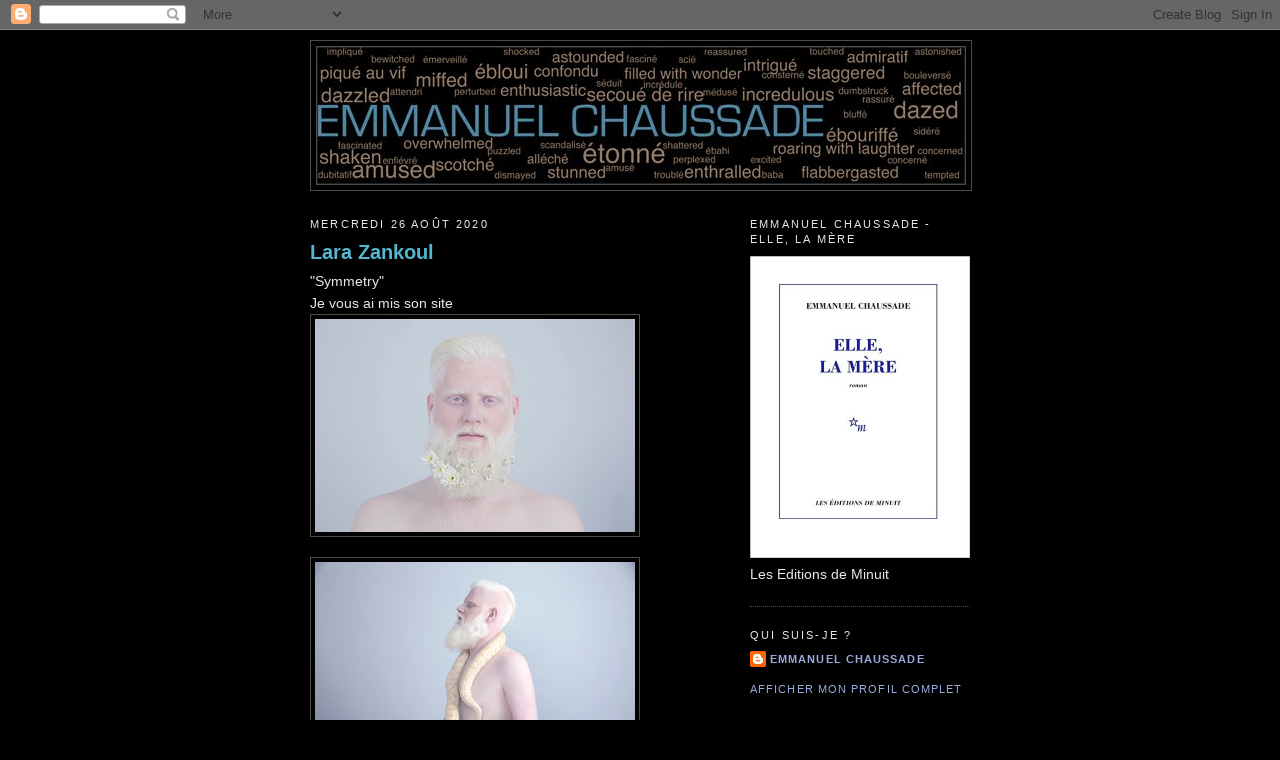

--- FILE ---
content_type: text/html; charset=UTF-8
request_url: http://aima007.blogspot.com/2020/08/lara-zankoul.html
body_size: 15242
content:
<!DOCTYPE html>
<html dir='ltr' target='_blank' xmlns='http://www.w3.org/1999/xhtml' xmlns:b='http://www.google.com/2005/gml/b' xmlns:data='http://www.google.com/2005/gml/data' xmlns:expr='http://www.google.com/2005/gml/expr'>
<head>
<link href='https://www.blogger.com/static/v1/widgets/2944754296-widget_css_bundle.css' rel='stylesheet' type='text/css'/>
<meta content='-DE-5VVnro8plb-SaKnXTpxSGwsd_67oGQmiOqdfpY8' name='google-site-verification'/>
<meta content='text/html; charset=UTF-8' http-equiv='Content-Type'/>
<meta content='blogger' name='generator'/>
<link href='http://aima007.blogspot.com/favicon.ico' rel='icon' type='image/x-icon'/>
<link href='http://aima007.blogspot.com/2020/08/lara-zankoul.html' rel='canonical'/>
<link rel="alternate" type="application/atom+xml" title="Emmanuel Chaussade - Atom" href="http://aima007.blogspot.com/feeds/posts/default" />
<link rel="alternate" type="application/rss+xml" title="Emmanuel Chaussade - RSS" href="http://aima007.blogspot.com/feeds/posts/default?alt=rss" />
<link rel="service.post" type="application/atom+xml" title="Emmanuel Chaussade - Atom" href="https://www.blogger.com/feeds/1042247386037629267/posts/default" />

<link rel="alternate" type="application/atom+xml" title="Emmanuel Chaussade - Atom" href="http://aima007.blogspot.com/feeds/7540205082019215042/comments/default" />
<!--Can't find substitution for tag [blog.ieCssRetrofitLinks]-->
<link href='https://blogger.googleusercontent.com/img/b/R29vZ2xl/AVvXsEglUw8NzuyWXsdEOvDuhYv9NKQ_SNTZxoRD7YfOmFGlQu90kInP2anFh5PsQffR38N5H4YsfcU4b1l8eCioMmfegzccjsKJOLX1uHMQd_Y_FKMTZXqt3aVpWaXz0F6YNIMccKJjNiSFMBgP/s320/1.jpg' rel='image_src'/>
<meta content='http://aima007.blogspot.com/2020/08/lara-zankoul.html' property='og:url'/>
<meta content='Lara Zankoul' property='og:title'/>
<meta content='Blog de tendances stylistiques et artistiques' property='og:description'/>
<meta content='https://blogger.googleusercontent.com/img/b/R29vZ2xl/AVvXsEglUw8NzuyWXsdEOvDuhYv9NKQ_SNTZxoRD7YfOmFGlQu90kInP2anFh5PsQffR38N5H4YsfcU4b1l8eCioMmfegzccjsKJOLX1uHMQd_Y_FKMTZXqt3aVpWaXz0F6YNIMccKJjNiSFMBgP/w1200-h630-p-k-no-nu/1.jpg' property='og:image'/>
<title>Emmanuel Chaussade: Lara Zankoul</title>
<style id='page-skin-1' type='text/css'><!--
/*
-----------------------------------------------
Blogger Template Style
Name:     Minima Black
Designer: Douglas Bowman
URL:      www.stopdesign.com
Date:     26 Feb 2004
Updated by: Blogger Team
----------------------------------------------- */
/* Variable definitions
====================
<Variable name="bgcolor" description="Page Background Color"
type="color" default="#000">
<Variable name="textcolor" description="Text Color"
type="color" default="#ccc">
<Variable name="linkcolor" description="Link Color"
type="color" default="#9ad">
<Variable name="pagetitlecolor" description="Blog Title Color"
type="color" default="#ccc">
<Variable name="descriptioncolor" description="Blog Description Color"
type="color" default="#777">
<Variable name="titlecolor" description="Post Title Color"
type="color" default="#ad9">
<Variable name="bordercolor" description="Border Color"
type="color" default="#333">
<Variable name="sidebarcolor" description="Sidebar Title Color"
type="color" default="#777">
<Variable name="sidebartextcolor" description="Sidebar Text Color"
type="color" default="#999">
<Variable name="visitedlinkcolor" description="Visited Link Color"
type="color" default="#a7a">
<Variable name="bodyfont" description="Text Font"
type="font" default="normal normal 100% 'Trebuchet MS',Trebuchet,Verdana,Sans-serif">
<Variable name="headerfont" description="Sidebar Title Font"
type="font"
default="normal bold 78% 'Trebuchet MS',Trebuchet,Arial,Verdana,Sans-serif">
<Variable name="pagetitlefont" description="Blog Title Font"
type="font"
default="normal bold 200% 'Trebuchet MS',Trebuchet,Verdana,Sans-serif">
<Variable name="descriptionfont" description="Blog Description Font"
type="font"
default="normal normal 78% 'Trebuchet MS', Trebuchet, Verdana, Sans-serif">
<Variable name="postfooterfont" description="Post Footer Font"
type="font"
default="normal normal 78% 'Trebuchet MS', Trebuchet, Arial, Verdana, Sans-serif">
<Variable name="startSide" description="Start side in blog language"
type="automatic" default="left">
<Variable name="endSide" description="End side in blog language"
type="automatic" default="right">
*/
/* Use this with templates/template-twocol.html */
body, .body-fauxcolumn-outer {
background:#000000;
margin:0;
color:#e6e6e6;
font: x-small "Trebuchet MS", Trebuchet, Verdana, Sans-serif;
font-size/* */:/**/small;
font-size: /**/small;
text-align: center;
}
a:link {
color:#99aadd;
text-decoration:none;
}
a:visited {
color:#57c7df;
text-decoration:none;
}
a:hover {
color:#52b7ce;
text-decoration:underline;
}
a img {
border-width:0;
}
/* Header
-----------------------------------------------
*/
#header-wrapper {
width:660px;
margin:0 auto 10px;
border:1px solid #4c4c4c;
}
#header-inner {
background-position: center;
margin-left: auto;
margin-right: auto;
}
#header {
margin: 5px;
border: 1px solid #4c4c4c;
text-align: center;
color:#b3b3b3;
}
#header h1 {
margin:5px 5px 0;
padding:15px 20px .25em;
line-height:1.2em;
text-transform:uppercase;
letter-spacing:.2em;
font: normal normal 200% Georgia, Times, serif;
}
#header a {
color:#b3b3b3;
text-decoration:none;
}
#header a:hover {
color:#b3b3b3;
}
#header .description {
margin:0 5px 5px;
padding:0 20px 15px;
max-width:700px;
text-transform:uppercase;
letter-spacing:.2em;
line-height: 1.4em;
font: normal normal 78% 'Trebuchet MS', Trebuchet, Verdana, Sans-serif;
color: #777777;
}
#header img {
margin-left: auto;
margin-right: auto;
}
/* Outer-Wrapper
----------------------------------------------- */
#outer-wrapper {
width: 660px;
margin:0 auto;
padding:10px;
text-align:left;
font: normal normal 14px Arial, Tahoma, Helvetica, FreeSans, sans-serif;
}
#main-wrapper {
width: 410px;
float: left;
word-wrap: break-word; /* fix for long text breaking sidebar float in IE */
overflow: hidden;     /* fix for long non-text content breaking IE sidebar float */
}
#sidebar-wrapper {
width: 220px;
float: right;
word-wrap: break-word; /* fix for long text breaking sidebar float in IE */
overflow: hidden;     /* fix for long non-text content breaking IE sidebar float */
}
/* Headings
----------------------------------------------- */
h2 {
margin:1.5em 0 .75em;
font:normal normal 78% Arial, Tahoma, Helvetica, FreeSans, sans-serif;;
line-height: 1.4em;
text-transform:uppercase;
letter-spacing:.2em;
color:#e6e6e6;
}
/* Posts
-----------------------------------------------
*/
h2.date-header {
margin:1.5em 0 .5em;
}
.post {
margin:.5em 0 1.5em;
border-bottom:1px dotted #4c4c4c;
padding-bottom:1.5em;
}
.post h3 {
margin:.25em 0 0;
padding:0 0 4px;
font-size:140%;
font-weight:normal;
line-height:1.4em;
color:#52b7ce;
}
.post h3 a, .post h3 a:visited, .post h3 strong {
display:block;
text-decoration:none;
color:#52b7ce;
font-weight:bold;
}
.post h3 strong, .post h3 a:hover {
color:#e6e6e6;
}
.post-body {
margin:0 0 .75em;
line-height:1.6em;
}
.post-body blockquote {
line-height:1.3em;
}
.post-footer {
margin: .75em 0;
color:#e6e6e6;
text-transform:uppercase;
letter-spacing:.1em;
font: normal normal 78% Arial, Tahoma, Helvetica, FreeSans, sans-serif;;
line-height: 1.4em;
}
.comment-link {
margin-left:.6em;
}
.post img {
padding:4px;
border:1px solid #4c4c4c;
}
.post blockquote {
margin:1em 20px;
}
.post blockquote p {
margin:.75em 0;
}
/* Comments
----------------------------------------------- */
#comments h4 {
margin:1em 0;
font-weight: bold;
line-height: 1.4em;
text-transform:uppercase;
letter-spacing:.2em;
color: #e6e6e6;
}
#comments-block {
margin:1em 0 1.5em;
line-height:1.6em;
}
#comments-block .comment-author {
margin:.5em 0;
}
#comments-block .comment-body {
margin:.25em 0 0;
}
#comments-block .comment-footer {
margin:-.25em 0 2em;
line-height: 1.4em;
text-transform:uppercase;
letter-spacing:.1em;
}
#comments-block .comment-body p {
margin:0 0 .75em;
}
.deleted-comment {
font-style:italic;
color:gray;
}
.feed-links {
clear: both;
line-height: 2.5em;
}
#blog-pager-newer-link {
float: left;
}
#blog-pager-older-link {
float: right;
}
#blog-pager {
text-align: center;
}
/* Sidebar Content
----------------------------------------------- */
.sidebar {
color: #e6e6e6;
line-height: 1.5em;
}
.sidebar ul {
list-style:none;
margin:0 0 0;
padding:0 0 0;
}
.sidebar li {
margin:0;
padding-top:0;
padding-right:0;
padding-bottom:.25em;
padding-left:15px;
text-indent:-15px;
line-height:1.5em;
}
.sidebar .widget, .main .widget {
border-bottom:1px dotted #4c4c4c;
margin:0 0 1.5em;
padding:0 0 1.5em;
}
.main .Blog {
border-bottom-width: 0;
}
/* Profile
----------------------------------------------- */
.profile-img {
float: left;
margin-top: 0;
margin-right: 5px;
margin-bottom: 5px;
margin-left: 0;
padding: 4px;
border: 1px solid #4c4c4c;
}
.profile-data {
margin:0;
text-transform:uppercase;
letter-spacing:.1em;
font: normal normal 78% Arial, Tahoma, Helvetica, FreeSans, sans-serif;;
color: #e6e6e6;
font-weight: bold;
line-height: 1.6em;
}
.profile-datablock {
margin:.5em 0 .5em;
}
.profile-textblock {
margin: 0.5em 0;
line-height: 1.6em;
}
.profile-link {
font: normal normal 78% Arial, Tahoma, Helvetica, FreeSans, sans-serif;;
text-transform: uppercase;
letter-spacing: .1em;
}
/* Footer
----------------------------------------------- */
#footer {
width:660px;
clear:both;
margin:0 auto;
padding-top:15px;
line-height: 1.6em;
text-transform:uppercase;
letter-spacing:.1em;
text-align: center;
}
.showpageArea {padding: 0 0px;margin-top:10px;margin-bottom:10px;
}
.showpageArea a {border: 1px solid #505050;
color: #0066cc;font-weight:normal;
padding: 3px 6px !important;
padding: 1px 4px ;margin:0px 4px;
text-decoration: none;
}
.showpageArea a:hover {
font-size:11px;
border: 1px solid #333;
color: #0066cc;
background-color: #FFFFFF;
}
.showpageNum a {border: 1px solid #505050;
color: #0066cc;font-weight:normal;
padding: 3px 6px !important;
padding: 1px 4px ;margin:0px 4px;
text-decoration: none;
}
.showpageNum a:hover {
font-size:11px;
border: 1px solid #333;
color: #0066cc;
background-color: #FFFFFF;
}
.showpagePoint {font-size:11px;
padding: 2px 4px 2px 4px;
margin: 2px;
font-weight: bold;
border: 1px solid #333;
color: #fff;
background-color: #000000;
}
.showpage a:hover {font-size:11px;
border: 1px solid #333;
color: #0066cc;
background-color: #FFFFFF;
}
.showpageNum a:link,.showpage a:link {
font-size:11px;
padding: 2px 4px 2px 4px;
margin: 2px;
text-decoration: none;
border: 1px solid #0066cc;
color: #0066cc;
background-color: #FFFFFF;}
.showpageNum a:hover {font-size:11px;
border: 1px solid #333;
color: #0066cc;
background-color: #FFFFFF;
}

--></style>
<script src='http://apis.google.com/js/plusone.js' type='text/javascript'>
  {lang: 'fr'}
</script>
<link href='https://www.blogger.com/dyn-css/authorization.css?targetBlogID=1042247386037629267&amp;zx=ebd6a465-d5b4-4d32-bc3e-c93b22051bcb' media='none' onload='if(media!=&#39;all&#39;)media=&#39;all&#39;' rel='stylesheet'/><noscript><link href='https://www.blogger.com/dyn-css/authorization.css?targetBlogID=1042247386037629267&amp;zx=ebd6a465-d5b4-4d32-bc3e-c93b22051bcb' rel='stylesheet'/></noscript>
<meta name='google-adsense-platform-account' content='ca-host-pub-1556223355139109'/>
<meta name='google-adsense-platform-domain' content='blogspot.com'/>

</head>
<body>
<div class='navbar section' id='navbar'><div class='widget Navbar' data-version='1' id='Navbar1'><script type="text/javascript">
    function setAttributeOnload(object, attribute, val) {
      if(window.addEventListener) {
        window.addEventListener('load',
          function(){ object[attribute] = val; }, false);
      } else {
        window.attachEvent('onload', function(){ object[attribute] = val; });
      }
    }
  </script>
<div id="navbar-iframe-container"></div>
<script type="text/javascript" src="https://apis.google.com/js/platform.js"></script>
<script type="text/javascript">
      gapi.load("gapi.iframes:gapi.iframes.style.bubble", function() {
        if (gapi.iframes && gapi.iframes.getContext) {
          gapi.iframes.getContext().openChild({
              url: 'https://www.blogger.com/navbar/1042247386037629267?po\x3d7540205082019215042\x26origin\x3dhttp://aima007.blogspot.com',
              where: document.getElementById("navbar-iframe-container"),
              id: "navbar-iframe"
          });
        }
      });
    </script><script type="text/javascript">
(function() {
var script = document.createElement('script');
script.type = 'text/javascript';
script.src = '//pagead2.googlesyndication.com/pagead/js/google_top_exp.js';
var head = document.getElementsByTagName('head')[0];
if (head) {
head.appendChild(script);
}})();
</script>
</div></div>
<div id='outer-wrapper'><div id='wrap2'>
<!-- skip links for text browsers -->
<span id='skiplinks' style='display:none;'>
<a href='#main'>skip to main </a> |
      <a href='#sidebar'>skip to sidebar</a>
</span>
<div id='header-wrapper'>
<div class='header section' id='header'><div class='widget Header' data-version='1' id='Header1'>
<div id='header-inner'>
<a href='http://aima007.blogspot.com/' style='display: block'>
<img alt='Emmanuel Chaussade' height='137px; ' id='Header1_headerimg' src='https://blogger.googleusercontent.com/img/b/R29vZ2xl/AVvXsEhFDR1kG1XPmTtktLu_T_SCdqjgIma0dj-czOOai70-mnhFaf7kBootpR98WFBqVvsEwW2tCVpFebKkr7qiyAGfEE10wpe_bHj4YfmUZGzBTAC3yvpKlVAgjT1IFivj32Ak62NqTXAcXBgA/s1600-r/entete9.jpg' style='display: block' width='648px; '/>
</a>
</div>
</div></div>
</div>
<div id='content-wrapper'>
<div id='crosscol-wrapper' style='text-align:center'>
<div class='crosscol no-items section' id='crosscol'></div>
</div>
<div id='main-wrapper'>
<div class='main section' id='main'><div class='widget Blog' data-version='1' id='Blog1'>
<div class='blog-posts hfeed'>

          <div class="date-outer">
        
<h2 class='date-header'><span>mercredi 26 août 2020</span></h2>

          <div class="date-posts">
        
<div class='post-outer'>
<div class='post hentry'>
<a name='7540205082019215042'></a>
<h3 class='post-title entry-title'>
<a href='https://www.larazankoul.com/#0'>Lara Zankoul</a>
</h3>
<div class='post-header-line-1'></div>
<div class='post-body entry-content'>
"Symmetry"<br />
Je vous ai mis son site<br />
<div class="separator" style="clear: both; text-align: center;">
<a href="https://blogger.googleusercontent.com/img/b/R29vZ2xl/AVvXsEglUw8NzuyWXsdEOvDuhYv9NKQ_SNTZxoRD7YfOmFGlQu90kInP2anFh5PsQffR38N5H4YsfcU4b1l8eCioMmfegzccjsKJOLX1uHMQd_Y_FKMTZXqt3aVpWaXz0F6YNIMccKJjNiSFMBgP/s1600/1.jpg" imageanchor="1" style="clear: left; float: left; margin-bottom: 1em; margin-right: 1em;"><img border="0" data-original-height="550" data-original-width="825" height="213" src="https://blogger.googleusercontent.com/img/b/R29vZ2xl/AVvXsEglUw8NzuyWXsdEOvDuhYv9NKQ_SNTZxoRD7YfOmFGlQu90kInP2anFh5PsQffR38N5H4YsfcU4b1l8eCioMmfegzccjsKJOLX1uHMQd_Y_FKMTZXqt3aVpWaXz0F6YNIMccKJjNiSFMBgP/s320/1.jpg" width="320" /></a></div>
<br />
<div class="separator" style="clear: both; text-align: center;">
<a href="https://blogger.googleusercontent.com/img/b/R29vZ2xl/AVvXsEjcE3uqR2f3VprbS1w_kuS-ci-V8gUbYBOWc4Dxv32uxSuaA0qT5VEaNSPzeZjCNBVbj0dW_gLvlwclnOFgo407eAlYe2ejK4NnWS4A1TbrUgGR3WbVqRuS9UtxE5984xTlKrITYEDGmj6s/s1600/2.jpg" imageanchor="1" style="clear: left; float: left; margin-bottom: 1em; margin-right: 1em;"><img border="0" data-original-height="550" data-original-width="825" height="213" src="https://blogger.googleusercontent.com/img/b/R29vZ2xl/AVvXsEjcE3uqR2f3VprbS1w_kuS-ci-V8gUbYBOWc4Dxv32uxSuaA0qT5VEaNSPzeZjCNBVbj0dW_gLvlwclnOFgo407eAlYe2ejK4NnWS4A1TbrUgGR3WbVqRuS9UtxE5984xTlKrITYEDGmj6s/s320/2.jpg" width="320" /></a></div>
<br />
<div class="separator" style="clear: both; text-align: center;">
<a href="https://blogger.googleusercontent.com/img/b/R29vZ2xl/AVvXsEigq-tiLnZDu1FIBEdMOkBhGJBCzwOn6J_c0Ga8gAHfWqqMWn8kEUTIN2nBm9yTnsGXa2lej61OSWeBsWUxCnIBm1QuiGjYJV05WjfzARrIsfwsDG1mNoP0PobcHnxKDLYlJNB4IfgCPAgN/s1600/3.jpg" imageanchor="1" style="clear: left; float: left; margin-bottom: 1em; margin-right: 1em;"><img border="0" data-original-height="550" data-original-width="752" height="234" src="https://blogger.googleusercontent.com/img/b/R29vZ2xl/AVvXsEigq-tiLnZDu1FIBEdMOkBhGJBCzwOn6J_c0Ga8gAHfWqqMWn8kEUTIN2nBm9yTnsGXa2lej61OSWeBsWUxCnIBm1QuiGjYJV05WjfzARrIsfwsDG1mNoP0PobcHnxKDLYlJNB4IfgCPAgN/s320/3.jpg" width="320" /></a></div>
<br />
<div class="separator" style="clear: both; text-align: center;">
<a href="https://blogger.googleusercontent.com/img/b/R29vZ2xl/AVvXsEjFYd_fLjT9f__jYy_0eWeVpkTp9JCWs0wdp-ZIVZjN9iYx0JP9JtK_5pO_cyOob11sRYbz6KXKheystYz3twupomgPUrtg40Jzv_S3kgB2276qAtFHRpD0jt2MVXMHksU8HYtvl7mM0IjT/s1600/4.jpg" imageanchor="1" style="clear: left; float: left; margin-bottom: 1em; margin-right: 1em;"><img border="0" data-original-height="550" data-original-width="746" height="235" src="https://blogger.googleusercontent.com/img/b/R29vZ2xl/AVvXsEjFYd_fLjT9f__jYy_0eWeVpkTp9JCWs0wdp-ZIVZjN9iYx0JP9JtK_5pO_cyOob11sRYbz6KXKheystYz3twupomgPUrtg40Jzv_S3kgB2276qAtFHRpD0jt2MVXMHksU8HYtvl7mM0IjT/s320/4.jpg" width="320" /></a></div>
<br />
<div class="separator" style="clear: both; text-align: center;">
<a href="https://blogger.googleusercontent.com/img/b/R29vZ2xl/AVvXsEiZy30HX3mr0Ia8qgGQJaNRGo0cm8sQGJkw0z_6Q8-nmE42WBSlGjc7p90eqJ7Jj0gRYxgaOwckX-S0vV8djpzDwK3zpHTb2Mt2bVnoX-sJclanj8XpSFJbzuve5Aiua5qw0x3IC1jdVD-_/s1600/5.jpg" imageanchor="1" style="clear: left; float: left; margin-bottom: 1em; margin-right: 1em;"><img border="0" data-original-height="550" data-original-width="730" height="241" src="https://blogger.googleusercontent.com/img/b/R29vZ2xl/AVvXsEiZy30HX3mr0Ia8qgGQJaNRGo0cm8sQGJkw0z_6Q8-nmE42WBSlGjc7p90eqJ7Jj0gRYxgaOwckX-S0vV8djpzDwK3zpHTb2Mt2bVnoX-sJclanj8XpSFJbzuve5Aiua5qw0x3IC1jdVD-_/s320/5.jpg" width="320" /></a></div>
<br />
<div class="separator" style="clear: both; text-align: center;">
<a href="https://blogger.googleusercontent.com/img/b/R29vZ2xl/AVvXsEhKCKpjLv7wxGdNH5bHbmMA8rYaXWtG-nOttNmaVUnf5_-x9fPHT60Afb-X5fZYSMRGDZOs4e1cE1_trXcO3LUyh1r7Ms2bYIlpPuruQjzqOpj8Ua8LCHdQDk6781X0ILBJUUqlKQdUBklC/s1600/6.jpg" imageanchor="1" style="clear: left; float: left; margin-bottom: 1em; margin-right: 1em;"><img border="0" data-original-height="550" data-original-width="825" height="213" src="https://blogger.googleusercontent.com/img/b/R29vZ2xl/AVvXsEhKCKpjLv7wxGdNH5bHbmMA8rYaXWtG-nOttNmaVUnf5_-x9fPHT60Afb-X5fZYSMRGDZOs4e1cE1_trXcO3LUyh1r7Ms2bYIlpPuruQjzqOpj8Ua8LCHdQDk6781X0ILBJUUqlKQdUBklC/s320/6.jpg" width="320" /></a></div>
<br />
<div class="separator" style="clear: both; text-align: center;">
<a href="https://blogger.googleusercontent.com/img/b/R29vZ2xl/AVvXsEiJjLZLWCKQsSPD_lC-obx844xFNOS8Kbcjkv_DALkMdijAErmRdJNkTttnOgis0mqAfntBfRwCruyTr80gb47DbR0j8G2y5FOfqAnA1sJZ4Gw_FdDZojoGa6zvcoQVKwaTn5PgqXHuuDDJ/s1600/7.jpg" imageanchor="1" style="clear: left; float: left; margin-bottom: 1em; margin-right: 1em;"><img border="0" data-original-height="550" data-original-width="402" height="400" src="https://blogger.googleusercontent.com/img/b/R29vZ2xl/AVvXsEiJjLZLWCKQsSPD_lC-obx844xFNOS8Kbcjkv_DALkMdijAErmRdJNkTttnOgis0mqAfntBfRwCruyTr80gb47DbR0j8G2y5FOfqAnA1sJZ4Gw_FdDZojoGa6zvcoQVKwaTn5PgqXHuuDDJ/s400/7.jpg" width="291" /></a></div>
<br />
<div class="separator" style="clear: both; text-align: center;">
<a href="https://blogger.googleusercontent.com/img/b/R29vZ2xl/AVvXsEjgGBLEzBCJr8VKNynSdmqm1avI5SYdbEPl4pwDv5bir-UF4Uw4ltAMwS3vV86-o8KVMfe0EcAOnwSt-zO8LT6O-8pHV92jRQmqM2hYoaUhKz8mGcIWPsTkyRR5kNZ5TOK033boo2JnEj1q/s1600/8.jpg" imageanchor="1" style="clear: left; float: left; margin-bottom: 1em; margin-right: 1em;"><img border="0" data-original-height="550" data-original-width="825" height="213" src="https://blogger.googleusercontent.com/img/b/R29vZ2xl/AVvXsEjgGBLEzBCJr8VKNynSdmqm1avI5SYdbEPl4pwDv5bir-UF4Uw4ltAMwS3vV86-o8KVMfe0EcAOnwSt-zO8LT6O-8pHV92jRQmqM2hYoaUhKz8mGcIWPsTkyRR5kNZ5TOK033boo2JnEj1q/s320/8.jpg" width="320" /></a></div>
<br />
<div style='clear: both;'></div>
</div>
<a class='pin-it-button' count-layout='none' href='http://pinterest.com/pin/create/button/?url=http://aima007.blogspot.com/2020/08/lara-zankoul.html'>Pin It</a>
<a href='javascript:void(run_pinmarklet())' style='margin-left:-46px; width:43px; height:20px; display:inline-block;'></a>
<script src='http://assets.pinterest.com/js/pinit.js' type='text/javascript'></script>
<script type='text/javascript'>
function run_pinmarklet() {
var e=document.createElement('script');
e.setAttribute('type','text/javascript');
e.setAttribute('charset','UTF-8');
e.setAttribute('src','http://assets.pinterest.com/js/pinmarklet.js?r=' + Math.random()*99999999);
document.body.appendChild(e);
}
</script>
<div style='float:left;padding:5px;'>
<a name='fb_share' rel='nofollow' share_url='http://aima007.blogspot.com/2020/08/lara-zankoul.html' type='button_count'>J'aime</a>
<script src='http://static.ak.fbcdn.net/connect.php/js/FB.Share' type='text/javascript'></script></div>
<a class='goog-inline-block share-button sb-email' href='https://www.blogger.com/share-post.g?blogID=1042247386037629267&postID=7540205082019215042&target=email' target='_blank' title='Envoyer par e-mail'><span class='share-button-link-text'>Envoyer par e-mail</span></a><a class='goog-inline-block share-button sb-blog' href='https://www.blogger.com/share-post.g?blogID=1042247386037629267&postID=7540205082019215042&target=blog' onclick='window.open(this.href, "_blank", "height=270,width=475"); return false;' target='_blank' title='BlogThis!'><span class='share-button-link-text'>BlogThis!</span></a><a class='goog-inline-block share-button sb-twitter' href='https://www.blogger.com/share-post.g?blogID=1042247386037629267&postID=7540205082019215042&target=twitter' target='_blank' title='Partager sur X'><span class='share-button-link-text'>Partager sur X</span></a><a class='goog-inline-block share-button sb-facebook' href='https://www.blogger.com/share-post.g?blogID=1042247386037629267&postID=7540205082019215042&target=facebook' onclick='window.open(this.href, "_blank", "height=430,width=640"); return false;' target='_blank' title='Partager sur Facebook'><span class='share-button-link-text'>Partager sur Facebook</span></a><a class='goog-inline-block share-button sb-pinterest' href='https://www.blogger.com/share-post.g?blogID=1042247386037629267&postID=7540205082019215042&target=pinterest' target='_blank' title='Partager sur Pinterest'><span class='share-button-link-text'>Partager sur Pinterest</span></a>
<div class='post-footer'>
<div class='post-footer-line post-footer-line-1'>
<span class='post-author vcard'>
De
<span class='fn'>EMMANUEL CHAUSSADE</span>
</span>
<span class='post-timestamp'>
à
<a class='timestamp-link' href='http://aima007.blogspot.com/2020/08/lara-zankoul.html' rel='bookmark' title='permanent link'><abbr class='published' title='2020-08-26T06:46:00+02:00'>06:46</abbr></a>
</span>
<span class='post-comment-link'>
</span>
<span class='post-icons'>
<span class='item-control blog-admin pid-1420610459'>
<a href='https://www.blogger.com/post-edit.g?blogID=1042247386037629267&postID=7540205082019215042&from=pencil' title='Modifier l&#39;article'>
<img alt='' class='icon-action' height='18' src='https://resources.blogblog.com/img/icon18_edit_allbkg.gif' width='18'/>
</a>
</span>
</span>
<span class='post-backlinks post-comment-link'>
</span>
</div>
<div class='post-footer-line post-footer-line-2'><span class='post-labels'>
Tags :
<a href='http://aima007.blogspot.com/search/label/Photo' rel='tag'>Photo</a>
</span>
</div>
<div class='post-footer-line post-footer-line-3'><span class='post-location'>
</span>
</div>
</div>
</div>
<div class='comments' id='comments'>
<a name='comments'></a>
<h4>Aucun commentaire:</h4>
<div id='Blog1_comments-block-wrapper'>
<dl class='avatar-comment-indent' id='comments-block'>
</dl>
</div>
<p class='comment-footer'>
<div class='comment-form'>
<a name='comment-form'></a>
<h4 id='comment-post-message'>Enregistrer un commentaire</h4>
<p>Merci de signer vos messages....<br />Drop me a line...<br />Emmanuel.</p>
<p>Remarque&#160;: Seul un membre de ce blog est autorisé à enregistrer un commentaire.</p>
<a href='https://www.blogger.com/comment/frame/1042247386037629267?po=7540205082019215042&hl=fr&saa=85391&origin=http://aima007.blogspot.com' id='comment-editor-src'></a>
<iframe allowtransparency='true' class='blogger-iframe-colorize blogger-comment-from-post' frameborder='0' height='410' id='comment-editor' name='comment-editor' src='' width='100%'></iframe>
<!--Can't find substitution for tag [post.friendConnectJs]-->
<script src='https://www.blogger.com/static/v1/jsbin/2830521187-comment_from_post_iframe.js' type='text/javascript'></script>
<script type='text/javascript'>
      BLOG_CMT_createIframe('https://www.blogger.com/rpc_relay.html', '0');
    </script>
</div>
</p>
</div>
</div>

        </div></div>
      
</div>
<div class='blog-pager' id='blog-pager'>
<span id='blog-pager-newer-link'>
<a class='blog-pager-newer-link' href='http://aima007.blogspot.com/2020/08/anna-di-prospero.html' id='Blog1_blog-pager-newer-link' title='Article plus récent'>Article plus récent</a>
</span>
<span id='blog-pager-older-link'>
<a class='blog-pager-older-link' href='http://aima007.blogspot.com/2020/08/love-etc_26.html' id='Blog1_blog-pager-older-link' title='Article plus ancien'>Article plus ancien</a>
</span>
<a class='home-link' href='http://aima007.blogspot.com/'>Accueil</a>
</div>
<div class='clear'></div>
<div class='post-feeds'>
<div class='feed-links'>
Inscription à :
<a class='feed-link' href='http://aima007.blogspot.com/feeds/7540205082019215042/comments/default' target='_blank' type='application/atom+xml'>Publier les commentaires (Atom)</a>
</div>
</div>
</div></div>
<script type='text/javascript'>

var home_page_url = location.href;	


var pageCount=20;
var displayPageNum=6;
var upPageWord ='Previous';
var downPageWord ='Next';


function showpageCount(json) {
var thisUrl = home_page_url;
var htmlMap = new Array();
var thisNum = 1;
var postNum=1;
var itemCount = 0;
var fFlag = 0;
var eFlag = 0;
var html= '';
var upPageHtml ='';
var downPageHtml ='';



htmlMap[htmlMap.length]='/';
postNum++;

for(var i=pageCount-1, post; post = json.feed.entry[i]; i=i+pageCount) {

		
	var timestamp1 = post.published.$t.substring(0,19)+post.published.$t.substring(23,29);
	timestamp = encodeURIComponent(timestamp1);
	var title = post.title.$t;
			if(thisUrl.indexOf(timestamp)!=-1 ){
					thisNum = postNum;
			}
	
			postNum++;
			htmlMap[htmlMap.length] = '/search?updated-max='+timestamp+'&max-results='+pageCount;
	
}

var banyaknomer = htmlMap.length;
if (json.feed.entry.length % pageCount == 0){
	var banyaknomer = htmlMap.length -1 ;
	postNum=postNum-1;
};

	
for(var p =0;p< banyaknomer;p++){
	if(p>=(thisNum-displayPageNum-1) && p<(thisNum+displayPageNum)){
		if(fFlag ==0 && p == thisNum-2){
			if(thisNum==2){
				upPageHtml = '<span class="showpage"><a href="/">'+ upPageWord +'</a></span>';
			}else{
				upPageHtml = '<span class="showpage"><a href="'+htmlMap[p]+'">'+ upPageWord +'</a></span>';
			}
	
			fFlag++;
		}
	
		if(p==(thisNum-1)){
			html += '<span class="showpagePoint">'+thisNum+'</span>';
		}else{
			if(p==0){
					html += '<span class="showpageNum"><a href="/">1</a></span>';

			}else{
				html += '<span class="showpageNum"><a href="'+htmlMap[p]+'">'+ (p+1) +'</a></span>';
			}
		}
	
		if(eFlag ==0 && p == thisNum){
			downPageHtml = '<span class="showpage"> <a href="'+htmlMap[p]+'">'+ downPageWord +'</a></span>';
			eFlag++;
		}
	}
}
	
if(thisNum>1){
	html = ''+upPageHtml+' '+html +' ';
}
	
//html = '<div class="showpageArea"><span style="COLOR: #FFFFFFFF;" class="showpageOf"> Pages ('+(postNum-1)+')</span>'+html;

html = '<div class="showpageArea"><span style="COLOR: #FFFFFFFF;" class="showpageOf"> </span>'+html;
	
if(thisNum<(postNum-1)){
	html += downPageHtml;	
}
	
if(postNum==1) postNum++;
html += '</div>';
	

var pageArea = document.getElementsByName("pageArea");
var blogPager = document.getElementById("blog-pager");

if(postNum <= 2){
	html ='';
}

for(var p =0;p< pageArea.length;p++){
	pageArea[p].innerHTML = html;
}


if(pageArea&&pageArea.length>0){
	html ='';
}

if(blogPager){
	blogPager.innerHTML = html;
}


}


function showpageCount2(json) {

var thisUrl = home_page_url;
var htmlMap = new Array();
var isLablePage = thisUrl.indexOf("/search/label/")!=-1;
var thisLable = isLablePage ? thisUrl.substr(thisUrl.indexOf("/search/label/")+14,thisUrl.length) : "";
thisLable = thisLable.indexOf("?")!=-1 ? thisLable.substr(0,thisLable.indexOf("?")) : thisLable;
var thisNum = 1;
var postNum=1;
var itemCount = 0;
var fFlag = 0;
var eFlag = 0;
var html= '';
var upPageHtml ='';
var downPageHtml ='';



var labelHtml = '<span class="showpageNum"><a href="/search/label/'+thisLable+'?&max-results='+pageCount+'">';
var thisUrl = home_page_url;	

htmlMap[htmlMap.length]=labelHtml;
postNum++;

for(var i=pageCount-1, post; post = json.feed.entry[i]; i=i+pageCount) {
	var timestamp1 = post.published.$t.substring(0,19)+post.published.$t.substring(23,29);
	timestamp = encodeURIComponent(timestamp1);

	
	var title = post.title.$t;

			if(thisUrl.indexOf(timestamp)!=-1 ){
				thisNum = postNum;
			}
	
			if(title!='') postNum++;
			htmlMap[htmlMap.length] = '/search/label/'+thisLable+'?updated-max='+timestamp+'&max-results='+pageCount;
				
	itemCount++;
}

var banyaknomer = htmlMap.length;
if (json.feed.entry.length % pageCount == 0){
	var banyaknomer = htmlMap.length -1 ;
	postNum=postNum-1;
};
	
for(var p =0;p< banyaknomer;p++){
	if(p>=(thisNum-displayPageNum-1) && p<(thisNum+displayPageNum)){
		if(fFlag ==0 && p == thisNum-2){
			if(thisNum==2){
				upPageHtml = labelHtml + upPageWord +'</a></span>';
			}else{
				upPageHtml = '<span class="showpage"><a href="'+htmlMap[p]+'">'+ upPageWord +'</a></span>';
			}
	
			fFlag++;
		}
	
		if(p==(thisNum-1)){
			html += '<span class="showpagePoint">'+thisNum+'</span>';
		}else{
			if(p==0){
				html = labelHtml+'1</a></span>';
			}else{
				html += '<span class="showpageNum"><a href="'+htmlMap[p]+'">'+ (p+1) +'</a></span>';
			}
		}
	
		if(eFlag ==0 && p == thisNum){
			downPageHtml = '<span class="showpage"> <a href="'+htmlMap[p]+'">'+ downPageWord +'</a></span>';
			eFlag++;
		}
	}
}
	
if(thisNum>1){
	if(!isLablePage){
		html = ''+upPageHtml+' '+html +' ';
	}else{
		html = ''+upPageHtml+' '+html +' ';
	}
}
	
html = '<div class="showpageArea"><span style="COLOR: #000;" class="showpageOf"> Pages ('+(postNum-1)+')</span>'+html;
	
if(thisNum<(postNum-1)){
	html += downPageHtml;	
}
	
if(postNum==1) postNum++;
html += '</div>';
	
var pageArea = document.getElementsByName("pageArea");
var blogPager = document.getElementById("blog-pager");

if(postNum <= 2){
	html ='';
}

for(var p =0;p< pageArea.length;p++){
	pageArea[p].innerHTML = html;
}

if(pageArea&&pageArea.length>0){
	html ='';
}

if(blogPager){
	blogPager.innerHTML = html;
}


}


</script>
<script type='text/javascript'>

 	var thisUrl = home_page_url;
	if (thisUrl.indexOf("/search/label/")!=-1){
		if (thisUrl.indexOf("?updated-max")!=-1){
			var lblname1 = thisUrl.substring(thisUrl.indexOf("/search/label/")+14,thisUrl.indexOf("?updated-max"));
		}else{
			var lblname1 = thisUrl.substring(thisUrl.indexOf("/search/label/")+14,thisUrl.indexOf("?&max"));
		}
	}

	var home_page = "/";
	if (thisUrl.indexOf("?q=")==-1 && thisUrl.indexOf(".html")==-1){	
		if (thisUrl.indexOf("/search/label/")==-1){			
			document.write('<script src="'+home_page+'feeds/posts/summary?alt=json-in-script&callback=showpageCount&max-results=99999" ><\/script>')
		}else{document.write('<script src="'+home_page+'feeds/posts/full/-/'+lblname1+'?alt=json-in-script&callback=showpageCount2&max-results=99999" ><\/script>')
		}
	}
</script>
</div>
<div id='sidebar-wrapper'>
<div class='sidebar section' id='sidebar'><div class='widget Image' data-version='1' id='Image1'>
<h2>Emmanuel Chaussade - Elle, la mère</h2>
<div class='widget-content'>
<a href='http://www.leseditionsdeminuit.fr'>
<img alt='Emmanuel Chaussade - Elle, la mère' height='302' id='Image1_img' src='https://blogger.googleusercontent.com/img/b/R29vZ2xl/AVvXsEgPqQSDNj7x9YHkI-dgCn2TbGtYJQqoVTNPHYa7kL4jmBd2s_mx8II9l1dA2G2LCArNmRNUes5RRyWZtmwOOknnuaBe8XUKMTz6p5N3l-IDIaVy1CjFdq9FyYFfJuV8lzreAggBkZwme4W7/s1600/1.jpg' width='220'/>
</a>
<br/>
<span class='caption'>Les Editions de Minuit</span>
</div>
<div class='clear'></div>
</div><div class='widget Profile' data-version='1' id='Profile2'>
<h2>Qui suis-je ?</h2>
<div class='widget-content'>
<dl class='profile-datablock'>
<dt class='profile-data'>
<a class='profile-name-link g-profile' href='https://www.blogger.com/profile/03843590354829813483' rel='author' style='background-image: url(//www.blogger.com/img/logo-16.png);'>
EMMANUEL CHAUSSADE
</a>
</dt>
<dd class='profile-data'>
</dd>
</dl>
<a class='profile-link' href='https://www.blogger.com/profile/03843590354829813483' rel='author'>Afficher mon profil complet</a>
<div class='clear'></div>
</div>
</div><div class='widget BlogSearch' data-version='1' id='BlogSearch1'>
<h2 class='title'>Rechercher dans ce blog</h2>
<div class='widget-content'>
<div id='BlogSearch1_form'>
<form action='http://aima007.blogspot.com/search' class='gsc-search-box' target='_top'>
<table cellpadding='0' cellspacing='0' class='gsc-search-box'>
<tbody>
<tr>
<td class='gsc-input'>
<input autocomplete='off' class='gsc-input' name='q' size='10' title='search' type='text' value=''/>
</td>
<td class='gsc-search-button'>
<input class='gsc-search-button' title='search' type='submit' value='Rechercher'/>
</td>
</tr>
</tbody>
</table>
</form>
</div>
</div>
<div class='clear'></div>
</div><div class='widget Text' data-version='1' id='Text1'>
<h2 class='title'>De vous à moi.</h2>
<div class='widget-content'>
<p class="MsoNormal" style="font-size: 100%; font-style: normal; font-weight: normal;"><br /></p><p class="MsoNormal"><a href="mailto:emmanuel@chaussade.com"><span style="font-family:&quot;;">https://www.instagram.com/emmanuelchaussade</span></a></p><p class="MsoNormal"><br /></p><p class="MsoNormal" style="font-family: Georgia, serif; font-size: 100%; font-style: normal; font-variant-caps: normal; font-variant-ligatures: normal; font-weight: normal;"><o:p></o:p></p>
</div>
<div class='clear'></div>
</div><div class='widget BlogList' data-version='1' id='BlogList1'>
<h2 class='title'>Mes autres Blogs .</h2>
<div class='widget-content'>
<div class='blog-list-container' id='BlogList1_container'>
<ul id='BlogList1_blogs'>
<li style='display: block;'>
<div class='blog-icon'>
<img data-lateloadsrc='https://lh3.googleusercontent.com/blogger_img_proxy/AEn0k_tU-d11_6N3hCrQ1u3774227Q_AEeIPJrdOcy5KOM6HR_xcME1Vu1ZvXPaR0X1lcaz8aPZc3RV3d3xtOZvvKoaaUoKhDJ_7RR9rOOtI=s16-w16-h16' height='16' width='16'/>
</div>
<div class='blog-content'>
<div class='blog-title'>
<a href='http://echaussade.blogspot.com/' target='_blank'>
EC'ARTS</a>
</div>
<div class='item-content'>
</div>
</div>
<div style='clear: both;'></div>
</li>
<li style='display: block;'>
<div class='blog-icon'>
<img data-lateloadsrc='https://lh3.googleusercontent.com/blogger_img_proxy/AEn0k_toPj5qxBiaam-DpmLuVrG4PbWF7svVrDhx7U-FJ3tfDTiFAQo-GW9HEAoS_N6SPQ6Me6PduIqtqWr3lqbPcUiMsT4C5Ogf8e4XvQ=s16-w16-h16' height='16' width='16'/>
</div>
<div class='blog-content'>
<div class='blog-title'>
<a href='http://criezle.blogspot.com/' target='_blank'>
Suffi !</a>
</div>
<div class='item-content'>
</div>
</div>
<div style='clear: both;'></div>
</li>
</ul>
<div class='clear'></div>
</div>
</div>
</div><div class='widget Label' data-version='1' id='Label2'>
<h2>Tags</h2>
<div class='widget-content cloud-label-widget-content'>
<span class='label-size label-size-4'>
<a dir='ltr' href='http://aima007.blogspot.com/search/label/Amis'>Amis</a>
<span class='label-count' dir='ltr'>(1507)</span>
</span>
<span class='label-size label-size-4'>
<a dir='ltr' href='http://aima007.blogspot.com/search/label/Architecture'>Architecture</a>
<span class='label-count' dir='ltr'>(8777)</span>
</span>
<span class='label-size label-size-5'>
<a dir='ltr' href='http://aima007.blogspot.com/search/label/Arts'>Arts</a>
<span class='label-count' dir='ltr'>(77001)</span>
</span>
<span class='label-size label-size-3'>
<a dir='ltr' href='http://aima007.blogspot.com/search/label/C%E2%80%99est%20un%20beautiful%20boy'>C&#8217;est un beautiful boy</a>
<span class='label-count' dir='ltr'>(858)</span>
</span>
<span class='label-size label-size-4'>
<a dir='ltr' href='http://aima007.blogspot.com/search/label/Cin%C3%A9ma'>Cinéma</a>
<span class='label-count' dir='ltr'>(9895)</span>
</span>
<span class='label-size label-size-4'>
<a dir='ltr' href='http://aima007.blogspot.com/search/label/Coup%20de%20c%C5%93ur'>Coup de cœur</a>
<span class='label-count' dir='ltr'>(3648)</span>
</span>
<span class='label-size label-size-3'>
<a dir='ltr' href='http://aima007.blogspot.com/search/label/Danse'>Danse</a>
<span class='label-count' dir='ltr'>(892)</span>
</span>
<span class='label-size label-size-4'>
<a dir='ltr' href='http://aima007.blogspot.com/search/label/D%C3%A9coration'>Décoration</a>
<span class='label-count' dir='ltr'>(2047)</span>
</span>
<span class='label-size label-size-4'>
<a dir='ltr' href='http://aima007.blogspot.com/search/label/Design'>Design</a>
<span class='label-count' dir='ltr'>(12323)</span>
</span>
<span class='label-size label-size-1'>
<a dir='ltr' href='http://aima007.blogspot.com/search/label/EC%27ARTS'>EC&#39;ARTS</a>
<span class='label-count' dir='ltr'>(6)</span>
</span>
<span class='label-size label-size-3'>
<a dir='ltr' href='http://aima007.blogspot.com/search/label/envers%20et%20contre%20tout'>envers et contre tout</a>
<span class='label-count' dir='ltr'>(112)</span>
</span>
<span class='label-size label-size-3'>
<a dir='ltr' href='http://aima007.blogspot.com/search/label/futur'>futur</a>
<span class='label-count' dir='ltr'>(108)</span>
</span>
<span class='label-size label-size-3'>
<a dir='ltr' href='http://aima007.blogspot.com/search/label/Gueule%20d%27amour'>Gueule d&#39;amour</a>
<span class='label-count' dir='ltr'>(85)</span>
</span>
<span class='label-size label-size-3'>
<a dir='ltr' href='http://aima007.blogspot.com/search/label/Jardins'>Jardins</a>
<span class='label-count' dir='ltr'>(506)</span>
</span>
<span class='label-size label-size-4'>
<a dir='ltr' href='http://aima007.blogspot.com/search/label/Livres'>Livres</a>
<span class='label-count' dir='ltr'>(10097)</span>
</span>
<span class='label-size label-size-4'>
<a dir='ltr' href='http://aima007.blogspot.com/search/label/miam-miam%20et%20%20glou-glou'>miam-miam et  glou-glou</a>
<span class='label-count' dir='ltr'>(2826)</span>
</span>
<span class='label-size label-size-4'>
<a dir='ltr' href='http://aima007.blogspot.com/search/label/Mode'>Mode</a>
<span class='label-count' dir='ltr'>(3055)</span>
</span>
<span class='label-size label-size-4'>
<a dir='ltr' href='http://aima007.blogspot.com/search/label/Musique'>Musique</a>
<span class='label-count' dir='ltr'>(6584)</span>
</span>
<span class='label-size label-size-3'>
<a dir='ltr' href='http://aima007.blogspot.com/search/label/Nature'>Nature</a>
<span class='label-count' dir='ltr'>(847)</span>
</span>
<span class='label-size label-size-5'>
<a dir='ltr' href='http://aima007.blogspot.com/search/label/Photo'>Photo</a>
<span class='label-count' dir='ltr'>(49339)</span>
</span>
<span class='label-size label-size-3'>
<a dir='ltr' href='http://aima007.blogspot.com/search/label/Photo%20.%20Mode'>Photo . Mode</a>
<span class='label-count' dir='ltr'>(523)</span>
</span>
<span class='label-size label-size-3'>
<a dir='ltr' href='http://aima007.blogspot.com/search/label/Photo%20.%20sport'>Photo . sport</a>
<span class='label-count' dir='ltr'>(742)</span>
</span>
<span class='label-size label-size-3'>
<a dir='ltr' href='http://aima007.blogspot.com/search/label/Photo%20.Nature'>Photo .Nature</a>
<span class='label-count' dir='ltr'>(959)</span>
</span>
<span class='label-size label-size-3'>
<a dir='ltr' href='http://aima007.blogspot.com/search/label/sport'>sport</a>
<span class='label-count' dir='ltr'>(589)</span>
</span>
<span class='label-size label-size-3'>
<a dir='ltr' href='http://aima007.blogspot.com/search/label/Suffit'>Suffit</a>
<span class='label-count' dir='ltr'>(256)</span>
</span>
<span class='label-size label-size-3'>
<a dir='ltr' href='http://aima007.blogspot.com/search/label/technologie'>technologie</a>
<span class='label-count' dir='ltr'>(1055)</span>
</span>
<span class='label-size label-size-3'>
<a dir='ltr' href='http://aima007.blogspot.com/search/label/video'>video</a>
<span class='label-count' dir='ltr'>(177)</span>
</span>
<span class='label-size label-size-4'>
<a dir='ltr' href='http://aima007.blogspot.com/search/label/Vid%C3%A9o'>Vidéo</a>
<span class='label-count' dir='ltr'>(2379)</span>
</span>
<span class='label-size label-size-2'>
<a dir='ltr' href='http://aima007.blogspot.com/search/label/Vitrines'>Vitrines</a>
<span class='label-count' dir='ltr'>(59)</span>
</span>
<span class='label-size label-size-4'>
<a dir='ltr' href='http://aima007.blogspot.com/search/label/Voyages'>Voyages</a>
<span class='label-count' dir='ltr'>(1836)</span>
</span>
<span class='label-size label-size-2'>
<a dir='ltr' href='http://aima007.blogspot.com/search/label/%D9%87%D9%88%20%D8%AD%D8%A8%D9%8A%D8%A8%D9%8A'>هو حبيبي</a>
<span class='label-count' dir='ltr'>(57)</span>
</span>
<div class='clear'></div>
</div>
</div><div class='widget Followers' data-version='1' id='Followers2'>
<h2 class='title'>Membres</h2>
<div class='widget-content'>
<div id='Followers2-wrapper'>
<div style='margin-right:2px;'>
<div><script type="text/javascript" src="https://apis.google.com/js/platform.js"></script>
<div id="followers-iframe-container"></div>
<script type="text/javascript">
    window.followersIframe = null;
    function followersIframeOpen(url) {
      gapi.load("gapi.iframes", function() {
        if (gapi.iframes && gapi.iframes.getContext) {
          window.followersIframe = gapi.iframes.getContext().openChild({
            url: url,
            where: document.getElementById("followers-iframe-container"),
            messageHandlersFilter: gapi.iframes.CROSS_ORIGIN_IFRAMES_FILTER,
            messageHandlers: {
              '_ready': function(obj) {
                window.followersIframe.getIframeEl().height = obj.height;
              },
              'reset': function() {
                window.followersIframe.close();
                followersIframeOpen("https://www.blogger.com/followers/frame/1042247386037629267?colors\x3dCgt0cmFuc3BhcmVudBILdHJhbnNwYXJlbnQaByNlNmU2ZTYiByM5OWFhZGQqByMwMDAwMDAyByM1MmI3Y2U6ByNlNmU2ZTZCByM5OWFhZGRKByM3Nzc3NzdSByM5OWFhZGRaC3RyYW5zcGFyZW50\x26pageSize\x3d21\x26hl\x3dfr\x26origin\x3dhttp://aima007.blogspot.com");
              },
              'open': function(url) {
                window.followersIframe.close();
                followersIframeOpen(url);
              }
            }
          });
        }
      });
    }
    followersIframeOpen("https://www.blogger.com/followers/frame/1042247386037629267?colors\x3dCgt0cmFuc3BhcmVudBILdHJhbnNwYXJlbnQaByNlNmU2ZTYiByM5OWFhZGQqByMwMDAwMDAyByM1MmI3Y2U6ByNlNmU2ZTZCByM5OWFhZGRKByM3Nzc3NzdSByM5OWFhZGRaC3RyYW5zcGFyZW50\x26pageSize\x3d21\x26hl\x3dfr\x26origin\x3dhttp://aima007.blogspot.com");
  </script></div>
</div>
</div>
<div class='clear'></div>
</div>
</div><div class='widget LinkList' data-version='1' id='LinkList3'>
<h2>Kaléidoscope</h2>
<div class='widget-content'>
<ul>
<li><a href='http://www.adventuresinart.com/'>Adventures in Art - Karen Stone Talwar</a></li>
<li><a href='http://www.fondation-giacometti.fr/'>Alberto Giacometti</a></li>
<li><a href='http://www.alicherri.com/'>Ali Cherri</a></li>
<li><a href='http://www.triossi.com/'>Amanda Triossi</a></li>
<li><a href='http://www.marcel-schwob.org'>Association Marcel Schwob </a></li>
<li><a href='http://www.axel-vervoordt.com/'>Axel Vervoordt</a></li>
<li><a href='http://www.bnf.fr/'>Bibliothèque nationale de France Paris</a></li>
<li><a href='http://www.brooklynmuseum.org/'>Brooklyn Museum New York</a></li>
<li><a href='http://carpentersworkshopgallery.com/'>Carpenters Workshop Gallery</a></li>
<li><a href='http://www.centrepompidou.fr/'>Centre Pompidou</a></li>
<li><a href='https://charliehebdo.fr'>Charlie Hebdo</a></li>
<li><a href='http://christinejouve-patrickandredepuis1966.blogspot.com/'>Christine Jouve & Patrickandrédepuis1966</a></li>
<li><a href='http://www.thecjm.org/'>Contemporary Jewish Museum San Francisco</a></li>
<li><a href='http://www.derekhudson.com/'>Derek Hudson</a></li>
<li><a href='http://didierdevos.blogspot.com/'>Didier Devos</a></li>
<li><a href='http://www.ecal.ch/'>ECAL</a></li>
<li><a href='http://www.journalegoiste.com'>Egoïste </a></li>
<li><a href='http://www.museothyssen.org/en/thyssen/home'>El Museo de arte Thyssen-Bornemisza Madrid</a></li>
<li><a href='http://www.pignon-ernest.com/'>Ernest Pignon-Ernest</a></li>
<li><a href='http://www.fiorenzoniccoli.com/'>Fiorenzo Niccoli</a></li>
<li><a href='http://www.fondation-giacometti.fr'>Fondation Alberto et Annette Giacometti</a></li>
<li><a href='http://www.fondationbeyeler.ch/'>Fondation Beyeler</a></li>
<li><a href='http://www.fondation-hermitage.ch/'>Fondation de l'Hermitage</a></li>
<li><a href='http://www.fondation-maeght.com/'>Fondation Maeght Saint-Paul-de-Vence</a></li>
<li><a href='http://www.gianadda.ch/'>Fondation Pierre Gianadda</a></li>
<li><a href='http://www.francis-bacon.com/'>Francis Bacon</a></li>
<li><a href='http://www.designfront.org/'>Front</a></li>
<li><a href='http://davrinche.com/'>Gaël Davrinche</a></li>
<li><a href='http://www.gerhard-richter.com/'>Gerhard Richter</a></li>
<li><a href='http://www.giovannigasparro.com'>Giovanni Gasparro</a></li>
<li><a href='https://artsandculture.google.com/partner'>Google Arts & Culture</a></li>
<li><a href='http://www.hansopdebeeck.com/'>Hans Op de Beeck</a></li>
<li><a href='http://www.lartigue.org/'>Jacques Henri Lartigue</a></li>
<li><a href='http://www.jeremyglass.com'>Jeremy Maxwell Wintrebert</a></li>
<li><a href='http://jessesanderson.com/'>Jesse Sanderson</a></li>
<li><a href='http://kamelyahiaoui.org'>Kamel Yahiaoui</a></li>
<li><a href='http://www.kwangholee.com/'>Kwangho Lee</a></li>
<li><a href='http://www.kylethompsonphotography.com/'>Kyle Thompson</a></li>
<li><a href='http://www.lagrandeepicerie.fr/'>La Grande épicerie du Bon Marché</a></li>
<li><a href='http://www.lelaboratoire.org/'>Le Laboratoire - David Edwards</a></li>
<li><a href='http://lens.blogs.nytimes.com/'>Lens blog of The New York Times</a></li>
<li><a href='http://www.leseditionsdeminuit.fr/'>Les Éditions de Minuit</a></li>
<li><a href='http://www.leblogmarcelschwob.blogspot.fr'>Marcel Schwob Le Blog </a></li>
<li><a href='http://www.moma.org/'>MoMA - The Museum of Modern Art|</a></li>
<li><a href='http://www.louvre.fr/'>Musée du Louvre</a></li>
<li><a href='http://www.museodelprado.es/'>Museo Nacional del Prado Madrid</a></li>
<li><a href='http://nachocarbonell.com/'>Nacho Carbonell</a></li>
<li><a href='http://nadiabenbouta.blogspot.com/'>Nadia Benbouta</a></li>
<li><a href='http://www.nasjonalmuseet.no/'>Nasjonalmuseet Oslo</a></li>
<li><a href='http://www.nathaliedarbellay.com/'>Nathalie Darbellay</a></li>
<li><a href='http://www.nendo.jp/en'>Nendo</a></li>
<li><a href='http://www.palazzograssi.it/'>Palazzo Grassi</a></li>
<li><a href='http://patrickandredepuis1966.com/'>patrickandrédepuis1966</a></li>
<li><a href='http://patrickandredepuis1966.blogspot.com/'>patrickandrédepuis1966 - le blog</a></li>
<li><a href='http://philippebonfanti.blogspot.fr'>Philippe Bonfanti Architecte</a></li>
<li><a href='http://www.piekebergmans.com/'>Pieke Bergmans</a></li>
<li><a href='http://www.pierre-soulages.com/'>Pierre Soulages</a></li>
<li><a href='http://www.rubenalterio.com/Ruben_Alterio_Official_Website/Ruben_Alterio.html'>Ruben Alterio</a></li>
<li><a href='http://www.ryanmcginley.com/'>Ryan McGinley</a></li>
<li><a href='http://sandrinebeaudun.com'>Sandrine Beaudun</a></li>
<li><a href='http://www.formafantasma.com/'>Studio Formafantasma</a></li>
<li><a href='http://criezle.blogspot.fr/'>Suffi !</a></li>
<li><a href='http://www.tate.org.uk/'>Tate London</a></li>
<li><a href='http://www.getty.edu/museum'>The J. Paul Getty Museum Los Angeles</a></li>
<li><a href='http://www.metmuseum.org/'>The Metropolitan Museum Of Art</a></li>
<li><a href='http://www.nationalgallery.org.uk/'>The National Gallery London</a></li>
<li><a href='http://www.nmwa.go.jp/en'>The National Museum of Western Art Tokyo</a></li>
<li><a href='http://www.qagoma.qld.gov.au/'>The Queensland National Art Gallery South Brisbane</a></li>
<li><a href='http://www.tokujin.com/'>Tokujin Yoshioka</a></li>
<li><a href='http://www.vitra.com/'>Vitra</a></li>
<li><a href='http://www.vyrobenolesem.com/'>Vyrobeno Lesem - Made by Forest</a></li>
<li><a href='http://www.zachariloganart.com '>Zachari Logan </a></li>
</ul>
<div class='clear'></div>
</div>
</div><div class='widget HTML' data-version='1' id='HTML4'>
<h2 class='title'>AU CLAIR DE LA LUNE</h2>
<div class='widget-content'>
<!-- // Begin Current Moon Phase HTML (c) MoonConnection.com // --><div style="width:200px"><div style="padding:2px;background-color:#000000;border: 1px solid #000000"><div style="padding:14px;padding-bottom:4px;padding-top:10px;border: 1px solid #000000" align="center"><div style="padding-bottom:5px;color:#FFFFFF;font-family:arial,helvetica,sans-serif;font-size:9.8px;letter-spacing:.3em;">CURRENT MOON</div><script language="JavaScript" type="text/javascript">var ccm_cfg = { pth:"http://www.moonmodule.com/cs/", fn:"ccm_h1.swf", lg:"en", hs:1, tf:"24hr", scs:1, df:"std", dfd:0, tc:"FFFFFF", bgc:"000000", mc:"000000", fw:164, fh:70, js:0, msp:0, u:"mc" }</script><script language="JavaScript" src="http://www.moonmodule.com/cs/ccm_fl.js" type="text/javascript"></script><div style="padding-top:4px" align="center"><a style="font-size:10px;font-family:arial,verdana,sans-serif;color:#7F7F7F;text-decoration:underline;background:#000000;border:none;" href="http://www.moonconnection.com/moon_phases.phtml" target="mc_moon_ph"><span style="color:#7F7F7F">moon phase info</span></a></div></div></div></div><!-- // end moon phase HTML // -->
</div>
<div class='clear'></div>
</div><div class='widget Stats' data-version='1' id='Stats1'>
<h2>Nombre de visites</h2>
<div class='widget-content'>
<div id='Stats1_content' style='display: none;'>
<span class='counter-wrapper graph-counter-wrapper' id='Stats1_totalCount'>
</span>
<div class='clear'></div>
</div>
</div>
</div></div>
</div>
<!-- spacer for skins that want sidebar and main to be the same height-->
<div class='clear'>&#160;</div>
</div>
<!-- end content-wrapper -->
<div id='footer-wrapper'>
<div class='footer no-items section' id='footer'></div>
</div>
</div></div>
<!-- end outer-wrapper -->
<script type='text/javascript'>
var gaJsHost = (("https:" == document.location.protocol) ? "https://ssl." : "http://www.");
document.write(unescape("%3Cscript src='" + gaJsHost + "google-analytics.com/ga.js' type='text/javascript'%3E%3C/script%3E"));
</script>
<script type='text/javascript'>
try {
var pageTracker = _gat._getTracker("UA-4550169-2");
pageTracker._trackPageview();
} catch(err) {}</script>
<script type='text/javascript'>
var gaJsHost = (("https:" == document.location.protocol) ? "https://ssl." : "http://www.");
document.write(unescape("%3Cscript src='" + gaJsHost + "google-analytics.com/ga.js' type='text/javascript'%3E%3C/script%3E"));
</script>
<script type='text/javascript'>
try {
var pageTracker = _gat._getTracker("UA-12325000-1");
pageTracker._trackPageview();
} catch(err) {}</script>

<script type="text/javascript" src="https://www.blogger.com/static/v1/widgets/3845888474-widgets.js"></script>
<script type='text/javascript'>
window['__wavt'] = 'AOuZoY5r5ABGejdB3nYUiJ_g5uiBHFlFZA:1768718290558';_WidgetManager._Init('//www.blogger.com/rearrange?blogID\x3d1042247386037629267','//aima007.blogspot.com/2020/08/lara-zankoul.html','1042247386037629267');
_WidgetManager._SetDataContext([{'name': 'blog', 'data': {'blogId': '1042247386037629267', 'title': 'Emmanuel Chaussade', 'url': 'http://aima007.blogspot.com/2020/08/lara-zankoul.html', 'canonicalUrl': 'http://aima007.blogspot.com/2020/08/lara-zankoul.html', 'homepageUrl': 'http://aima007.blogspot.com/', 'searchUrl': 'http://aima007.blogspot.com/search', 'canonicalHomepageUrl': 'http://aima007.blogspot.com/', 'blogspotFaviconUrl': 'http://aima007.blogspot.com/favicon.ico', 'bloggerUrl': 'https://www.blogger.com', 'hasCustomDomain': false, 'httpsEnabled': true, 'enabledCommentProfileImages': true, 'gPlusViewType': 'FILTERED_POSTMOD', 'adultContent': false, 'analyticsAccountNumber': '', 'encoding': 'UTF-8', 'locale': 'fr', 'localeUnderscoreDelimited': 'fr', 'languageDirection': 'ltr', 'isPrivate': false, 'isMobile': false, 'isMobileRequest': false, 'mobileClass': '', 'isPrivateBlog': false, 'isDynamicViewsAvailable': true, 'feedLinks': '\x3clink rel\x3d\x22alternate\x22 type\x3d\x22application/atom+xml\x22 title\x3d\x22Emmanuel Chaussade - Atom\x22 href\x3d\x22http://aima007.blogspot.com/feeds/posts/default\x22 /\x3e\n\x3clink rel\x3d\x22alternate\x22 type\x3d\x22application/rss+xml\x22 title\x3d\x22Emmanuel Chaussade - RSS\x22 href\x3d\x22http://aima007.blogspot.com/feeds/posts/default?alt\x3drss\x22 /\x3e\n\x3clink rel\x3d\x22service.post\x22 type\x3d\x22application/atom+xml\x22 title\x3d\x22Emmanuel Chaussade - Atom\x22 href\x3d\x22https://www.blogger.com/feeds/1042247386037629267/posts/default\x22 /\x3e\n\n\x3clink rel\x3d\x22alternate\x22 type\x3d\x22application/atom+xml\x22 title\x3d\x22Emmanuel Chaussade - Atom\x22 href\x3d\x22http://aima007.blogspot.com/feeds/7540205082019215042/comments/default\x22 /\x3e\n', 'meTag': '', 'adsenseHostId': 'ca-host-pub-1556223355139109', 'adsenseHasAds': false, 'adsenseAutoAds': false, 'boqCommentIframeForm': true, 'loginRedirectParam': '', 'view': '', 'dynamicViewsCommentsSrc': '//www.blogblog.com/dynamicviews/4224c15c4e7c9321/js/comments.js', 'dynamicViewsScriptSrc': '//www.blogblog.com/dynamicviews/2dfa401275732ff9', 'plusOneApiSrc': 'https://apis.google.com/js/platform.js', 'disableGComments': true, 'interstitialAccepted': false, 'sharing': {'platforms': [{'name': 'Obtenir le lien', 'key': 'link', 'shareMessage': 'Obtenir le lien', 'target': ''}, {'name': 'Facebook', 'key': 'facebook', 'shareMessage': 'Partager sur Facebook', 'target': 'facebook'}, {'name': 'BlogThis!', 'key': 'blogThis', 'shareMessage': 'BlogThis!', 'target': 'blog'}, {'name': 'X', 'key': 'twitter', 'shareMessage': 'Partager sur X', 'target': 'twitter'}, {'name': 'Pinterest', 'key': 'pinterest', 'shareMessage': 'Partager sur Pinterest', 'target': 'pinterest'}, {'name': 'E-mail', 'key': 'email', 'shareMessage': 'E-mail', 'target': 'email'}], 'disableGooglePlus': true, 'googlePlusShareButtonWidth': 0, 'googlePlusBootstrap': '\x3cscript type\x3d\x22text/javascript\x22\x3ewindow.___gcfg \x3d {\x27lang\x27: \x27fr\x27};\x3c/script\x3e'}, 'hasCustomJumpLinkMessage': false, 'jumpLinkMessage': 'Lire la suite', 'pageType': 'item', 'postId': '7540205082019215042', 'postImageThumbnailUrl': 'https://blogger.googleusercontent.com/img/b/R29vZ2xl/AVvXsEglUw8NzuyWXsdEOvDuhYv9NKQ_SNTZxoRD7YfOmFGlQu90kInP2anFh5PsQffR38N5H4YsfcU4b1l8eCioMmfegzccjsKJOLX1uHMQd_Y_FKMTZXqt3aVpWaXz0F6YNIMccKJjNiSFMBgP/s72-c/1.jpg', 'postImageUrl': 'https://blogger.googleusercontent.com/img/b/R29vZ2xl/AVvXsEglUw8NzuyWXsdEOvDuhYv9NKQ_SNTZxoRD7YfOmFGlQu90kInP2anFh5PsQffR38N5H4YsfcU4b1l8eCioMmfegzccjsKJOLX1uHMQd_Y_FKMTZXqt3aVpWaXz0F6YNIMccKJjNiSFMBgP/s320/1.jpg', 'pageName': 'Lara Zankoul', 'pageTitle': 'Emmanuel Chaussade: Lara Zankoul', 'metaDescription': ''}}, {'name': 'features', 'data': {}}, {'name': 'messages', 'data': {'edit': 'Modifier', 'linkCopiedToClipboard': 'Lien copi\xe9 dans le presse-papiers\xa0!', 'ok': 'OK', 'postLink': 'Publier le lien'}}, {'name': 'template', 'data': {'name': 'custom', 'localizedName': 'Personnaliser', 'isResponsive': false, 'isAlternateRendering': false, 'isCustom': true}}, {'name': 'view', 'data': {'classic': {'name': 'classic', 'url': '?view\x3dclassic'}, 'flipcard': {'name': 'flipcard', 'url': '?view\x3dflipcard'}, 'magazine': {'name': 'magazine', 'url': '?view\x3dmagazine'}, 'mosaic': {'name': 'mosaic', 'url': '?view\x3dmosaic'}, 'sidebar': {'name': 'sidebar', 'url': '?view\x3dsidebar'}, 'snapshot': {'name': 'snapshot', 'url': '?view\x3dsnapshot'}, 'timeslide': {'name': 'timeslide', 'url': '?view\x3dtimeslide'}, 'isMobile': false, 'title': 'Lara Zankoul', 'description': 'Blog de tendances stylistiques et artistiques', 'featuredImage': 'https://blogger.googleusercontent.com/img/b/R29vZ2xl/AVvXsEglUw8NzuyWXsdEOvDuhYv9NKQ_SNTZxoRD7YfOmFGlQu90kInP2anFh5PsQffR38N5H4YsfcU4b1l8eCioMmfegzccjsKJOLX1uHMQd_Y_FKMTZXqt3aVpWaXz0F6YNIMccKJjNiSFMBgP/s320/1.jpg', 'url': 'http://aima007.blogspot.com/2020/08/lara-zankoul.html', 'type': 'item', 'isSingleItem': true, 'isMultipleItems': false, 'isError': false, 'isPage': false, 'isPost': true, 'isHomepage': false, 'isArchive': false, 'isLabelSearch': false, 'postId': 7540205082019215042}}]);
_WidgetManager._RegisterWidget('_NavbarView', new _WidgetInfo('Navbar1', 'navbar', document.getElementById('Navbar1'), {}, 'displayModeFull'));
_WidgetManager._RegisterWidget('_HeaderView', new _WidgetInfo('Header1', 'header', document.getElementById('Header1'), {}, 'displayModeFull'));
_WidgetManager._RegisterWidget('_BlogView', new _WidgetInfo('Blog1', 'main', document.getElementById('Blog1'), {'cmtInteractionsEnabled': false, 'lightboxEnabled': true, 'lightboxModuleUrl': 'https://www.blogger.com/static/v1/jsbin/4062214180-lbx__fr.js', 'lightboxCssUrl': 'https://www.blogger.com/static/v1/v-css/828616780-lightbox_bundle.css'}, 'displayModeFull'));
_WidgetManager._RegisterWidget('_ImageView', new _WidgetInfo('Image1', 'sidebar', document.getElementById('Image1'), {'resize': true}, 'displayModeFull'));
_WidgetManager._RegisterWidget('_ProfileView', new _WidgetInfo('Profile2', 'sidebar', document.getElementById('Profile2'), {}, 'displayModeFull'));
_WidgetManager._RegisterWidget('_BlogSearchView', new _WidgetInfo('BlogSearch1', 'sidebar', document.getElementById('BlogSearch1'), {}, 'displayModeFull'));
_WidgetManager._RegisterWidget('_TextView', new _WidgetInfo('Text1', 'sidebar', document.getElementById('Text1'), {}, 'displayModeFull'));
_WidgetManager._RegisterWidget('_BlogListView', new _WidgetInfo('BlogList1', 'sidebar', document.getElementById('BlogList1'), {'numItemsToShow': 0, 'totalItems': 2}, 'displayModeFull'));
_WidgetManager._RegisterWidget('_LabelView', new _WidgetInfo('Label2', 'sidebar', document.getElementById('Label2'), {}, 'displayModeFull'));
_WidgetManager._RegisterWidget('_FollowersView', new _WidgetInfo('Followers2', 'sidebar', document.getElementById('Followers2'), {}, 'displayModeFull'));
_WidgetManager._RegisterWidget('_LinkListView', new _WidgetInfo('LinkList3', 'sidebar', document.getElementById('LinkList3'), {}, 'displayModeFull'));
_WidgetManager._RegisterWidget('_HTMLView', new _WidgetInfo('HTML4', 'sidebar', document.getElementById('HTML4'), {}, 'displayModeFull'));
_WidgetManager._RegisterWidget('_StatsView', new _WidgetInfo('Stats1', 'sidebar', document.getElementById('Stats1'), {'title': 'Nombre de visites', 'showGraphicalCounter': true, 'showAnimatedCounter': true, 'showSparkline': false, 'statsUrl': '//aima007.blogspot.com/b/stats?style\x3dWHITE_TRANSPARENT\x26timeRange\x3dALL_TIME\x26token\x3dAPq4FmClgrAwp6jmFgRWxPtMJLo_f1Ic0vzIiXXrlUFZkLpuoA1AkOObaB5Xny6AxwthedMoAM5_K2qRznTPmoGSvXQZ3Yq6rw'}, 'displayModeFull'));
</script>
</body>
</html>

--- FILE ---
content_type: text/html; charset=UTF-8
request_url: http://aima007.blogspot.com/b/stats?style=WHITE_TRANSPARENT&timeRange=ALL_TIME&token=APq4FmClgrAwp6jmFgRWxPtMJLo_f1Ic0vzIiXXrlUFZkLpuoA1AkOObaB5Xny6AxwthedMoAM5_K2qRznTPmoGSvXQZ3Yq6rw
body_size: 244
content:
{"total":7632847,"sparklineOptions":{"backgroundColor":{"fillOpacity":0.1,"fill":"#ffffff"},"series":[{"areaOpacity":0.3,"color":"#fff"}]},"sparklineData":[[0,4],[1,5],[2,4],[3,4],[4,4],[5,3],[6,18],[7,63],[8,95],[9,100],[10,58],[11,3],[12,3],[13,5],[14,4],[15,4],[16,5],[17,5],[18,4],[19,7],[20,13],[21,16],[22,3],[23,3],[24,5],[25,6],[26,4],[27,3],[28,4],[29,1]],"nextTickMs":327272}